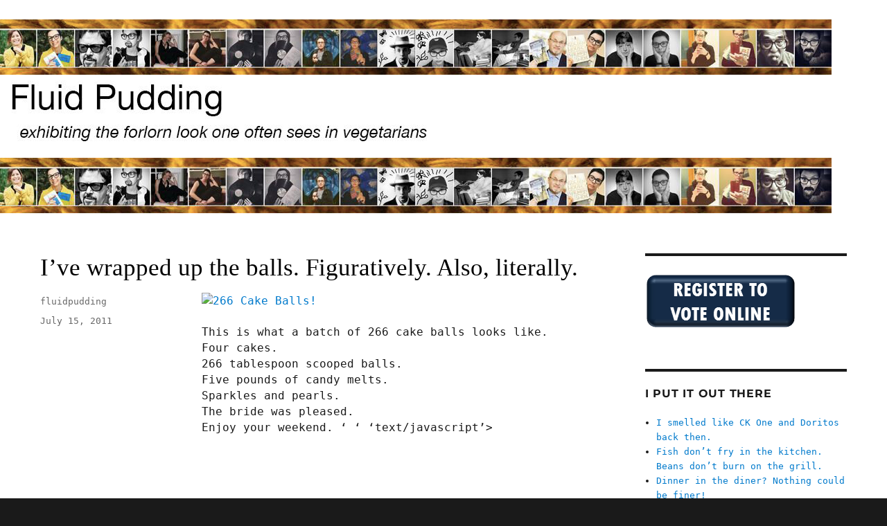

--- FILE ---
content_type: text/html; charset=UTF-8
request_url: https://fluidpudding.com/2011/07/15/ive-wrapped-up-the-balls-figuratively-also-literally/
body_size: 12365
content:
<!DOCTYPE html>
<html lang="en-US" class="no-js">
<head>
	<meta charset="UTF-8">
	<meta name="viewport" content="width=device-width, initial-scale=1">
	<link rel="profile" href="https://gmpg.org/xfn/11">
		<script>(function(html){html.className = html.className.replace(/\bno-js\b/,'js')})(document.documentElement);</script>
<meta name='robots' content='index, follow, max-image-preview:large, max-snippet:-1, max-video-preview:-1' />
	<style>img:is([sizes="auto" i], [sizes^="auto," i]) { contain-intrinsic-size: 3000px 1500px }</style>
	
	<!-- This site is optimized with the Yoast SEO plugin v23.9 - https://yoast.com/wordpress/plugins/seo/ -->
	<title>I&#039;ve wrapped up the balls. Figuratively. Also, literally. : Fluid Pudding</title>
	<link rel="canonical" href="https://fluidpudding.com/2011/07/15/ive-wrapped-up-the-balls-figuratively-also-literally/" />
	<meta property="og:locale" content="en_US" />
	<meta property="og:type" content="article" />
	<meta property="og:title" content="I&#039;ve wrapped up the balls. Figuratively. Also, literally. : Fluid Pudding" />
	<meta property="og:description" content="This is what a batch of 266 cake balls looks like. Four cakes. 266 tablespoon scooped balls. Five pounds of candy melts. Sparkles and pearls. The bride was pleased. Enjoy your weekend. &#8216; &#8216; &#8216;text/javascript&#8217;&gt;" />
	<meta property="og:url" content="https://fluidpudding.com/2011/07/15/ive-wrapped-up-the-balls-figuratively-also-literally/" />
	<meta property="og:site_name" content="Fluid Pudding" />
	<meta property="article:published_time" content="2011-07-15T20:16:43+00:00" />
	<meta property="article:modified_time" content="2011-07-15T20:39:08+00:00" />
	<meta property="og:image" content="http://farm7.static.flickr.com/6008/5940540141_8346862837.jpg" />
	<meta name="author" content="fluidpudding" />
	<meta name="twitter:card" content="summary_large_image" />
	<meta name="twitter:label1" content="Written by" />
	<meta name="twitter:data1" content="fluidpudding" />
	<script type="application/ld+json" class="yoast-schema-graph">{"@context":"https://schema.org","@graph":[{"@type":"Article","@id":"https://fluidpudding.com/2011/07/15/ive-wrapped-up-the-balls-figuratively-also-literally/#article","isPartOf":{"@id":"https://fluidpudding.com/2011/07/15/ive-wrapped-up-the-balls-figuratively-also-literally/"},"author":{"name":"fluidpudding","@id":"https://www.fluidpudding.com/#/schema/person/32db2fd37f64ac25af538c5e6c3f2c2d"},"headline":"I&#8217;ve wrapped up the balls. Figuratively. Also, literally.","datePublished":"2011-07-15T20:16:43+00:00","dateModified":"2011-07-15T20:39:08+00:00","mainEntityOfPage":{"@id":"https://fluidpudding.com/2011/07/15/ive-wrapped-up-the-balls-figuratively-also-literally/"},"wordCount":42,"publisher":{"@id":"https://www.fluidpudding.com/#/schema/person/32db2fd37f64ac25af538c5e6c3f2c2d"},"image":{"@id":"https://fluidpudding.com/2011/07/15/ive-wrapped-up-the-balls-figuratively-also-literally/#primaryimage"},"thumbnailUrl":"http://farm7.static.flickr.com/6008/5940540141_8346862837.jpg","articleSection":["Balls of Cake","It Goes In My Face"],"inLanguage":"en-US"},{"@type":"WebPage","@id":"https://fluidpudding.com/2011/07/15/ive-wrapped-up-the-balls-figuratively-also-literally/","url":"https://fluidpudding.com/2011/07/15/ive-wrapped-up-the-balls-figuratively-also-literally/","name":"I've wrapped up the balls. Figuratively. Also, literally. : Fluid Pudding","isPartOf":{"@id":"https://www.fluidpudding.com/#website"},"primaryImageOfPage":{"@id":"https://fluidpudding.com/2011/07/15/ive-wrapped-up-the-balls-figuratively-also-literally/#primaryimage"},"image":{"@id":"https://fluidpudding.com/2011/07/15/ive-wrapped-up-the-balls-figuratively-also-literally/#primaryimage"},"thumbnailUrl":"http://farm7.static.flickr.com/6008/5940540141_8346862837.jpg","datePublished":"2011-07-15T20:16:43+00:00","dateModified":"2011-07-15T20:39:08+00:00","breadcrumb":{"@id":"https://fluidpudding.com/2011/07/15/ive-wrapped-up-the-balls-figuratively-also-literally/#breadcrumb"},"inLanguage":"en-US","potentialAction":[{"@type":"ReadAction","target":["https://fluidpudding.com/2011/07/15/ive-wrapped-up-the-balls-figuratively-also-literally/"]}]},{"@type":"ImageObject","inLanguage":"en-US","@id":"https://fluidpudding.com/2011/07/15/ive-wrapped-up-the-balls-figuratively-also-literally/#primaryimage","url":"http://farm7.static.flickr.com/6008/5940540141_8346862837.jpg","contentUrl":"http://farm7.static.flickr.com/6008/5940540141_8346862837.jpg"},{"@type":"BreadcrumbList","@id":"https://fluidpudding.com/2011/07/15/ive-wrapped-up-the-balls-figuratively-also-literally/#breadcrumb","itemListElement":[{"@type":"ListItem","position":1,"name":"Home","item":"https://www.fluidpudding.com/"},{"@type":"ListItem","position":2,"name":"I&#8217;ve wrapped up the balls. Figuratively. Also, literally."}]},{"@type":"WebSite","@id":"https://www.fluidpudding.com/#website","url":"https://www.fluidpudding.com/","name":"Fluid Pudding","description":"It&#039;s the old small talk!","publisher":{"@id":"https://www.fluidpudding.com/#/schema/person/32db2fd37f64ac25af538c5e6c3f2c2d"},"potentialAction":[{"@type":"SearchAction","target":{"@type":"EntryPoint","urlTemplate":"https://www.fluidpudding.com/?s={search_term_string}"},"query-input":{"@type":"PropertyValueSpecification","valueRequired":true,"valueName":"search_term_string"}}],"inLanguage":"en-US"},{"@type":["Person","Organization"],"@id":"https://www.fluidpudding.com/#/schema/person/32db2fd37f64ac25af538c5e6c3f2c2d","name":"fluidpudding","logo":{"@id":"https://www.fluidpudding.com/#/schema/person/image/"},"sameAs":["https://fluidpudding.com"]}]}</script>
	<!-- / Yoast SEO plugin. -->


<link rel="alternate" type="application/rss+xml" title="Fluid Pudding &raquo; Feed" href="https://fluidpudding.com/feed/" />
<link rel="alternate" type="application/rss+xml" title="Fluid Pudding &raquo; Comments Feed" href="https://fluidpudding.com/comments/feed/" />
<link rel="alternate" type="application/rss+xml" title="Fluid Pudding &raquo; I&#8217;ve wrapped up the balls. Figuratively. Also, literally. Comments Feed" href="https://fluidpudding.com/2011/07/15/ive-wrapped-up-the-balls-figuratively-also-literally/feed/" />
<script>
window._wpemojiSettings = {"baseUrl":"https:\/\/s.w.org\/images\/core\/emoji\/16.0.1\/72x72\/","ext":".png","svgUrl":"https:\/\/s.w.org\/images\/core\/emoji\/16.0.1\/svg\/","svgExt":".svg","source":{"concatemoji":"https:\/\/fluidpudding.com\/wp-includes\/js\/wp-emoji-release.min.js?ver=6.8.3"}};
/*! This file is auto-generated */
!function(s,n){var o,i,e;function c(e){try{var t={supportTests:e,timestamp:(new Date).valueOf()};sessionStorage.setItem(o,JSON.stringify(t))}catch(e){}}function p(e,t,n){e.clearRect(0,0,e.canvas.width,e.canvas.height),e.fillText(t,0,0);var t=new Uint32Array(e.getImageData(0,0,e.canvas.width,e.canvas.height).data),a=(e.clearRect(0,0,e.canvas.width,e.canvas.height),e.fillText(n,0,0),new Uint32Array(e.getImageData(0,0,e.canvas.width,e.canvas.height).data));return t.every(function(e,t){return e===a[t]})}function u(e,t){e.clearRect(0,0,e.canvas.width,e.canvas.height),e.fillText(t,0,0);for(var n=e.getImageData(16,16,1,1),a=0;a<n.data.length;a++)if(0!==n.data[a])return!1;return!0}function f(e,t,n,a){switch(t){case"flag":return n(e,"\ud83c\udff3\ufe0f\u200d\u26a7\ufe0f","\ud83c\udff3\ufe0f\u200b\u26a7\ufe0f")?!1:!n(e,"\ud83c\udde8\ud83c\uddf6","\ud83c\udde8\u200b\ud83c\uddf6")&&!n(e,"\ud83c\udff4\udb40\udc67\udb40\udc62\udb40\udc65\udb40\udc6e\udb40\udc67\udb40\udc7f","\ud83c\udff4\u200b\udb40\udc67\u200b\udb40\udc62\u200b\udb40\udc65\u200b\udb40\udc6e\u200b\udb40\udc67\u200b\udb40\udc7f");case"emoji":return!a(e,"\ud83e\udedf")}return!1}function g(e,t,n,a){var r="undefined"!=typeof WorkerGlobalScope&&self instanceof WorkerGlobalScope?new OffscreenCanvas(300,150):s.createElement("canvas"),o=r.getContext("2d",{willReadFrequently:!0}),i=(o.textBaseline="top",o.font="600 32px Arial",{});return e.forEach(function(e){i[e]=t(o,e,n,a)}),i}function t(e){var t=s.createElement("script");t.src=e,t.defer=!0,s.head.appendChild(t)}"undefined"!=typeof Promise&&(o="wpEmojiSettingsSupports",i=["flag","emoji"],n.supports={everything:!0,everythingExceptFlag:!0},e=new Promise(function(e){s.addEventListener("DOMContentLoaded",e,{once:!0})}),new Promise(function(t){var n=function(){try{var e=JSON.parse(sessionStorage.getItem(o));if("object"==typeof e&&"number"==typeof e.timestamp&&(new Date).valueOf()<e.timestamp+604800&&"object"==typeof e.supportTests)return e.supportTests}catch(e){}return null}();if(!n){if("undefined"!=typeof Worker&&"undefined"!=typeof OffscreenCanvas&&"undefined"!=typeof URL&&URL.createObjectURL&&"undefined"!=typeof Blob)try{var e="postMessage("+g.toString()+"("+[JSON.stringify(i),f.toString(),p.toString(),u.toString()].join(",")+"));",a=new Blob([e],{type:"text/javascript"}),r=new Worker(URL.createObjectURL(a),{name:"wpTestEmojiSupports"});return void(r.onmessage=function(e){c(n=e.data),r.terminate(),t(n)})}catch(e){}c(n=g(i,f,p,u))}t(n)}).then(function(e){for(var t in e)n.supports[t]=e[t],n.supports.everything=n.supports.everything&&n.supports[t],"flag"!==t&&(n.supports.everythingExceptFlag=n.supports.everythingExceptFlag&&n.supports[t]);n.supports.everythingExceptFlag=n.supports.everythingExceptFlag&&!n.supports.flag,n.DOMReady=!1,n.readyCallback=function(){n.DOMReady=!0}}).then(function(){return e}).then(function(){var e;n.supports.everything||(n.readyCallback(),(e=n.source||{}).concatemoji?t(e.concatemoji):e.wpemoji&&e.twemoji&&(t(e.twemoji),t(e.wpemoji)))}))}((window,document),window._wpemojiSettings);
</script>
<style id='wp-emoji-styles-inline-css'>

	img.wp-smiley, img.emoji {
		display: inline !important;
		border: none !important;
		box-shadow: none !important;
		height: 1em !important;
		width: 1em !important;
		margin: 0 0.07em !important;
		vertical-align: -0.1em !important;
		background: none !important;
		padding: 0 !important;
	}
</style>
<link rel='stylesheet' id='wp-block-library-css' href='https://fluidpudding.com/wp-includes/css/dist/block-library/style.min.css?ver=6.8.3' media='all' />
<style id='wp-block-library-theme-inline-css'>
.wp-block-audio :where(figcaption){color:#555;font-size:13px;text-align:center}.is-dark-theme .wp-block-audio :where(figcaption){color:#ffffffa6}.wp-block-audio{margin:0 0 1em}.wp-block-code{border:1px solid #ccc;border-radius:4px;font-family:Menlo,Consolas,monaco,monospace;padding:.8em 1em}.wp-block-embed :where(figcaption){color:#555;font-size:13px;text-align:center}.is-dark-theme .wp-block-embed :where(figcaption){color:#ffffffa6}.wp-block-embed{margin:0 0 1em}.blocks-gallery-caption{color:#555;font-size:13px;text-align:center}.is-dark-theme .blocks-gallery-caption{color:#ffffffa6}:root :where(.wp-block-image figcaption){color:#555;font-size:13px;text-align:center}.is-dark-theme :root :where(.wp-block-image figcaption){color:#ffffffa6}.wp-block-image{margin:0 0 1em}.wp-block-pullquote{border-bottom:4px solid;border-top:4px solid;color:currentColor;margin-bottom:1.75em}.wp-block-pullquote cite,.wp-block-pullquote footer,.wp-block-pullquote__citation{color:currentColor;font-size:.8125em;font-style:normal;text-transform:uppercase}.wp-block-quote{border-left:.25em solid;margin:0 0 1.75em;padding-left:1em}.wp-block-quote cite,.wp-block-quote footer{color:currentColor;font-size:.8125em;font-style:normal;position:relative}.wp-block-quote:where(.has-text-align-right){border-left:none;border-right:.25em solid;padding-left:0;padding-right:1em}.wp-block-quote:where(.has-text-align-center){border:none;padding-left:0}.wp-block-quote.is-large,.wp-block-quote.is-style-large,.wp-block-quote:where(.is-style-plain){border:none}.wp-block-search .wp-block-search__label{font-weight:700}.wp-block-search__button{border:1px solid #ccc;padding:.375em .625em}:where(.wp-block-group.has-background){padding:1.25em 2.375em}.wp-block-separator.has-css-opacity{opacity:.4}.wp-block-separator{border:none;border-bottom:2px solid;margin-left:auto;margin-right:auto}.wp-block-separator.has-alpha-channel-opacity{opacity:1}.wp-block-separator:not(.is-style-wide):not(.is-style-dots){width:100px}.wp-block-separator.has-background:not(.is-style-dots){border-bottom:none;height:1px}.wp-block-separator.has-background:not(.is-style-wide):not(.is-style-dots){height:2px}.wp-block-table{margin:0 0 1em}.wp-block-table td,.wp-block-table th{word-break:normal}.wp-block-table :where(figcaption){color:#555;font-size:13px;text-align:center}.is-dark-theme .wp-block-table :where(figcaption){color:#ffffffa6}.wp-block-video :where(figcaption){color:#555;font-size:13px;text-align:center}.is-dark-theme .wp-block-video :where(figcaption){color:#ffffffa6}.wp-block-video{margin:0 0 1em}:root :where(.wp-block-template-part.has-background){margin-bottom:0;margin-top:0;padding:1.25em 2.375em}
</style>
<style id='classic-theme-styles-inline-css'>
/*! This file is auto-generated */
.wp-block-button__link{color:#fff;background-color:#32373c;border-radius:9999px;box-shadow:none;text-decoration:none;padding:calc(.667em + 2px) calc(1.333em + 2px);font-size:1.125em}.wp-block-file__button{background:#32373c;color:#fff;text-decoration:none}
</style>
<style id='global-styles-inline-css'>
:root{--wp--preset--aspect-ratio--square: 1;--wp--preset--aspect-ratio--4-3: 4/3;--wp--preset--aspect-ratio--3-4: 3/4;--wp--preset--aspect-ratio--3-2: 3/2;--wp--preset--aspect-ratio--2-3: 2/3;--wp--preset--aspect-ratio--16-9: 16/9;--wp--preset--aspect-ratio--9-16: 9/16;--wp--preset--color--black: #000000;--wp--preset--color--cyan-bluish-gray: #abb8c3;--wp--preset--color--white: #fff;--wp--preset--color--pale-pink: #f78da7;--wp--preset--color--vivid-red: #cf2e2e;--wp--preset--color--luminous-vivid-orange: #ff6900;--wp--preset--color--luminous-vivid-amber: #fcb900;--wp--preset--color--light-green-cyan: #7bdcb5;--wp--preset--color--vivid-green-cyan: #00d084;--wp--preset--color--pale-cyan-blue: #8ed1fc;--wp--preset--color--vivid-cyan-blue: #0693e3;--wp--preset--color--vivid-purple: #9b51e0;--wp--preset--color--dark-gray: #1a1a1a;--wp--preset--color--medium-gray: #686868;--wp--preset--color--light-gray: #e5e5e5;--wp--preset--color--blue-gray: #4d545c;--wp--preset--color--bright-blue: #007acc;--wp--preset--color--light-blue: #9adffd;--wp--preset--color--dark-brown: #402b30;--wp--preset--color--medium-brown: #774e24;--wp--preset--color--dark-red: #640c1f;--wp--preset--color--bright-red: #ff675f;--wp--preset--color--yellow: #ffef8e;--wp--preset--gradient--vivid-cyan-blue-to-vivid-purple: linear-gradient(135deg,rgba(6,147,227,1) 0%,rgb(155,81,224) 100%);--wp--preset--gradient--light-green-cyan-to-vivid-green-cyan: linear-gradient(135deg,rgb(122,220,180) 0%,rgb(0,208,130) 100%);--wp--preset--gradient--luminous-vivid-amber-to-luminous-vivid-orange: linear-gradient(135deg,rgba(252,185,0,1) 0%,rgba(255,105,0,1) 100%);--wp--preset--gradient--luminous-vivid-orange-to-vivid-red: linear-gradient(135deg,rgba(255,105,0,1) 0%,rgb(207,46,46) 100%);--wp--preset--gradient--very-light-gray-to-cyan-bluish-gray: linear-gradient(135deg,rgb(238,238,238) 0%,rgb(169,184,195) 100%);--wp--preset--gradient--cool-to-warm-spectrum: linear-gradient(135deg,rgb(74,234,220) 0%,rgb(151,120,209) 20%,rgb(207,42,186) 40%,rgb(238,44,130) 60%,rgb(251,105,98) 80%,rgb(254,248,76) 100%);--wp--preset--gradient--blush-light-purple: linear-gradient(135deg,rgb(255,206,236) 0%,rgb(152,150,240) 100%);--wp--preset--gradient--blush-bordeaux: linear-gradient(135deg,rgb(254,205,165) 0%,rgb(254,45,45) 50%,rgb(107,0,62) 100%);--wp--preset--gradient--luminous-dusk: linear-gradient(135deg,rgb(255,203,112) 0%,rgb(199,81,192) 50%,rgb(65,88,208) 100%);--wp--preset--gradient--pale-ocean: linear-gradient(135deg,rgb(255,245,203) 0%,rgb(182,227,212) 50%,rgb(51,167,181) 100%);--wp--preset--gradient--electric-grass: linear-gradient(135deg,rgb(202,248,128) 0%,rgb(113,206,126) 100%);--wp--preset--gradient--midnight: linear-gradient(135deg,rgb(2,3,129) 0%,rgb(40,116,252) 100%);--wp--preset--font-size--small: 13px;--wp--preset--font-size--medium: 20px;--wp--preset--font-size--large: 36px;--wp--preset--font-size--x-large: 42px;--wp--preset--spacing--20: 0.44rem;--wp--preset--spacing--30: 0.67rem;--wp--preset--spacing--40: 1rem;--wp--preset--spacing--50: 1.5rem;--wp--preset--spacing--60: 2.25rem;--wp--preset--spacing--70: 3.38rem;--wp--preset--spacing--80: 5.06rem;--wp--preset--shadow--natural: 6px 6px 9px rgba(0, 0, 0, 0.2);--wp--preset--shadow--deep: 12px 12px 50px rgba(0, 0, 0, 0.4);--wp--preset--shadow--sharp: 6px 6px 0px rgba(0, 0, 0, 0.2);--wp--preset--shadow--outlined: 6px 6px 0px -3px rgba(255, 255, 255, 1), 6px 6px rgba(0, 0, 0, 1);--wp--preset--shadow--crisp: 6px 6px 0px rgba(0, 0, 0, 1);}:where(.is-layout-flex){gap: 0.5em;}:where(.is-layout-grid){gap: 0.5em;}body .is-layout-flex{display: flex;}.is-layout-flex{flex-wrap: wrap;align-items: center;}.is-layout-flex > :is(*, div){margin: 0;}body .is-layout-grid{display: grid;}.is-layout-grid > :is(*, div){margin: 0;}:where(.wp-block-columns.is-layout-flex){gap: 2em;}:where(.wp-block-columns.is-layout-grid){gap: 2em;}:where(.wp-block-post-template.is-layout-flex){gap: 1.25em;}:where(.wp-block-post-template.is-layout-grid){gap: 1.25em;}.has-black-color{color: var(--wp--preset--color--black) !important;}.has-cyan-bluish-gray-color{color: var(--wp--preset--color--cyan-bluish-gray) !important;}.has-white-color{color: var(--wp--preset--color--white) !important;}.has-pale-pink-color{color: var(--wp--preset--color--pale-pink) !important;}.has-vivid-red-color{color: var(--wp--preset--color--vivid-red) !important;}.has-luminous-vivid-orange-color{color: var(--wp--preset--color--luminous-vivid-orange) !important;}.has-luminous-vivid-amber-color{color: var(--wp--preset--color--luminous-vivid-amber) !important;}.has-light-green-cyan-color{color: var(--wp--preset--color--light-green-cyan) !important;}.has-vivid-green-cyan-color{color: var(--wp--preset--color--vivid-green-cyan) !important;}.has-pale-cyan-blue-color{color: var(--wp--preset--color--pale-cyan-blue) !important;}.has-vivid-cyan-blue-color{color: var(--wp--preset--color--vivid-cyan-blue) !important;}.has-vivid-purple-color{color: var(--wp--preset--color--vivid-purple) !important;}.has-black-background-color{background-color: var(--wp--preset--color--black) !important;}.has-cyan-bluish-gray-background-color{background-color: var(--wp--preset--color--cyan-bluish-gray) !important;}.has-white-background-color{background-color: var(--wp--preset--color--white) !important;}.has-pale-pink-background-color{background-color: var(--wp--preset--color--pale-pink) !important;}.has-vivid-red-background-color{background-color: var(--wp--preset--color--vivid-red) !important;}.has-luminous-vivid-orange-background-color{background-color: var(--wp--preset--color--luminous-vivid-orange) !important;}.has-luminous-vivid-amber-background-color{background-color: var(--wp--preset--color--luminous-vivid-amber) !important;}.has-light-green-cyan-background-color{background-color: var(--wp--preset--color--light-green-cyan) !important;}.has-vivid-green-cyan-background-color{background-color: var(--wp--preset--color--vivid-green-cyan) !important;}.has-pale-cyan-blue-background-color{background-color: var(--wp--preset--color--pale-cyan-blue) !important;}.has-vivid-cyan-blue-background-color{background-color: var(--wp--preset--color--vivid-cyan-blue) !important;}.has-vivid-purple-background-color{background-color: var(--wp--preset--color--vivid-purple) !important;}.has-black-border-color{border-color: var(--wp--preset--color--black) !important;}.has-cyan-bluish-gray-border-color{border-color: var(--wp--preset--color--cyan-bluish-gray) !important;}.has-white-border-color{border-color: var(--wp--preset--color--white) !important;}.has-pale-pink-border-color{border-color: var(--wp--preset--color--pale-pink) !important;}.has-vivid-red-border-color{border-color: var(--wp--preset--color--vivid-red) !important;}.has-luminous-vivid-orange-border-color{border-color: var(--wp--preset--color--luminous-vivid-orange) !important;}.has-luminous-vivid-amber-border-color{border-color: var(--wp--preset--color--luminous-vivid-amber) !important;}.has-light-green-cyan-border-color{border-color: var(--wp--preset--color--light-green-cyan) !important;}.has-vivid-green-cyan-border-color{border-color: var(--wp--preset--color--vivid-green-cyan) !important;}.has-pale-cyan-blue-border-color{border-color: var(--wp--preset--color--pale-cyan-blue) !important;}.has-vivid-cyan-blue-border-color{border-color: var(--wp--preset--color--vivid-cyan-blue) !important;}.has-vivid-purple-border-color{border-color: var(--wp--preset--color--vivid-purple) !important;}.has-vivid-cyan-blue-to-vivid-purple-gradient-background{background: var(--wp--preset--gradient--vivid-cyan-blue-to-vivid-purple) !important;}.has-light-green-cyan-to-vivid-green-cyan-gradient-background{background: var(--wp--preset--gradient--light-green-cyan-to-vivid-green-cyan) !important;}.has-luminous-vivid-amber-to-luminous-vivid-orange-gradient-background{background: var(--wp--preset--gradient--luminous-vivid-amber-to-luminous-vivid-orange) !important;}.has-luminous-vivid-orange-to-vivid-red-gradient-background{background: var(--wp--preset--gradient--luminous-vivid-orange-to-vivid-red) !important;}.has-very-light-gray-to-cyan-bluish-gray-gradient-background{background: var(--wp--preset--gradient--very-light-gray-to-cyan-bluish-gray) !important;}.has-cool-to-warm-spectrum-gradient-background{background: var(--wp--preset--gradient--cool-to-warm-spectrum) !important;}.has-blush-light-purple-gradient-background{background: var(--wp--preset--gradient--blush-light-purple) !important;}.has-blush-bordeaux-gradient-background{background: var(--wp--preset--gradient--blush-bordeaux) !important;}.has-luminous-dusk-gradient-background{background: var(--wp--preset--gradient--luminous-dusk) !important;}.has-pale-ocean-gradient-background{background: var(--wp--preset--gradient--pale-ocean) !important;}.has-electric-grass-gradient-background{background: var(--wp--preset--gradient--electric-grass) !important;}.has-midnight-gradient-background{background: var(--wp--preset--gradient--midnight) !important;}.has-small-font-size{font-size: var(--wp--preset--font-size--small) !important;}.has-medium-font-size{font-size: var(--wp--preset--font-size--medium) !important;}.has-large-font-size{font-size: var(--wp--preset--font-size--large) !important;}.has-x-large-font-size{font-size: var(--wp--preset--font-size--x-large) !important;}
:where(.wp-block-post-template.is-layout-flex){gap: 1.25em;}:where(.wp-block-post-template.is-layout-grid){gap: 1.25em;}
:where(.wp-block-columns.is-layout-flex){gap: 2em;}:where(.wp-block-columns.is-layout-grid){gap: 2em;}
:root :where(.wp-block-pullquote){font-size: 1.5em;line-height: 1.6;}
</style>
<link rel='stylesheet' id='twentysixteen-fonts-css' href='https://fluidpudding.com/wp-content/themes/twentysixteen/fonts/merriweather-plus-montserrat-plus-inconsolata.css?ver=20230328' media='all' />
<link rel='stylesheet' id='genericons-css' href='https://fluidpudding.com/wp-content/themes/twentysixteen/genericons/genericons.css?ver=20201208' media='all' />
<link rel='stylesheet' id='twentysixteen-style-css' href='https://fluidpudding.com/wp-content/themes/twentysixteen/style.css?ver=20240716' media='all' />
<link rel='stylesheet' id='twentysixteen-block-style-css' href='https://fluidpudding.com/wp-content/themes/twentysixteen/css/blocks.css?ver=20240117' media='all' />
<!--[if lt IE 10]>
<link rel='stylesheet' id='twentysixteen-ie-css' href='https://fluidpudding.com/wp-content/themes/twentysixteen/css/ie.css?ver=20170530' media='all' />
<![endif]-->
<!--[if lt IE 9]>
<link rel='stylesheet' id='twentysixteen-ie8-css' href='https://fluidpudding.com/wp-content/themes/twentysixteen/css/ie8.css?ver=20170530' media='all' />
<![endif]-->
<!--[if lt IE 8]>
<link rel='stylesheet' id='twentysixteen-ie7-css' href='https://fluidpudding.com/wp-content/themes/twentysixteen/css/ie7.css?ver=20170530' media='all' />
<![endif]-->
<!--[if lt IE 9]>
<script src="https://fluidpudding.com/wp-content/themes/twentysixteen/js/html5.js?ver=3.7.3" id="twentysixteen-html5-js"></script>
<![endif]-->
<script src="https://fluidpudding.com/wp-includes/js/jquery/jquery.min.js?ver=3.7.1" id="jquery-core-js"></script>
<script src="https://fluidpudding.com/wp-includes/js/jquery/jquery-migrate.min.js?ver=3.4.1" id="jquery-migrate-js"></script>
<script id="twentysixteen-script-js-extra">
var screenReaderText = {"expand":"expand child menu","collapse":"collapse child menu"};
</script>
<script src="https://fluidpudding.com/wp-content/themes/twentysixteen/js/functions.js?ver=20230629" id="twentysixteen-script-js" defer data-wp-strategy="defer"></script>
<link rel="https://api.w.org/" href="https://fluidpudding.com/wp-json/" /><link rel="alternate" title="JSON" type="application/json" href="https://fluidpudding.com/wp-json/wp/v2/posts/4651" /><link rel="EditURI" type="application/rsd+xml" title="RSD" href="https://fluidpudding.com/xmlrpc.php?rsd" />
<meta name="generator" content="WordPress 6.8.3" />
<link rel='shortlink' href='https://fluidpudding.com/?p=4651' />
<link rel="alternate" title="oEmbed (JSON)" type="application/json+oembed" href="https://fluidpudding.com/wp-json/oembed/1.0/embed?url=https%3A%2F%2Ffluidpudding.com%2F2011%2F07%2F15%2Five-wrapped-up-the-balls-figuratively-also-literally%2F" />
<link rel="alternate" title="oEmbed (XML)" type="text/xml+oembed" href="https://fluidpudding.com/wp-json/oembed/1.0/embed?url=https%3A%2F%2Ffluidpudding.com%2F2011%2F07%2F15%2Five-wrapped-up-the-balls-figuratively-also-literally%2F&#038;format=xml" />
<style>.recentcomments a{display:inline !important;padding:0 !important;margin:0 !important;}</style>		<style type="text/css" id="twentysixteen-header-css">
		.site-branding {
			margin: 0 auto 0 0;
		}

		.site-branding .site-title,
		.site-description {
			clip: rect(1px, 1px, 1px, 1px);
			position: absolute;
		}
		</style>
		<link rel="icon" href="https://fluidpudding.com/wp-content/uploads/2019/03/cropped-29292810138_90085bac99_z-2-32x32.jpg" sizes="32x32" />
<link rel="icon" href="https://fluidpudding.com/wp-content/uploads/2019/03/cropped-29292810138_90085bac99_z-2-192x192.jpg" sizes="192x192" />
<link rel="apple-touch-icon" href="https://fluidpudding.com/wp-content/uploads/2019/03/cropped-29292810138_90085bac99_z-2-180x180.jpg" />
<meta name="msapplication-TileImage" content="https://fluidpudding.com/wp-content/uploads/2019/03/cropped-29292810138_90085bac99_z-2-270x270.jpg" />
		<style id="wp-custom-css">
			/* Get rid of black border */
 
.site {
    margin: 0 auto !important;
}
 
body:not(.custom-background-image):before,
    body:not(.custom-background-image):after {
    height: 0px !important;
}
 
.site-inner {
    overflow: hidden !important;
}

* {font-family:"Georgia", Georgia, monospace}

p {
  line-height: 23px;   /* within paragraph */
  margin-bottom: 22px; /* between paragraphs */
  }

.home article {
	margin-bottom: 50px !important}

.entry-title, .entry-title a {
color: black !important;
font-size: 35px !important;
font-weight: 500 !important;
font-family: Georgian !important;
}

.entry-title {
  margin-bottom: 15px;
}
.entry-meta {
  margin-bottom: 0px;
}

.entry-format, .cat-links {
    display: none !important;
}
#masthead {
padding-bottom: 30px !important;
}
.site-header {
	padding: 0;
}		</style>
		<style id="wpforms-css-vars-root">
				:root {
					--wpforms-field-border-radius: 3px;
--wpforms-field-border-style: solid;
--wpforms-field-border-size: 1px;
--wpforms-field-background-color: #ffffff;
--wpforms-field-border-color: rgba( 0, 0, 0, 0.25 );
--wpforms-field-border-color-spare: rgba( 0, 0, 0, 0.25 );
--wpforms-field-text-color: rgba( 0, 0, 0, 0.7 );
--wpforms-field-menu-color: #ffffff;
--wpforms-label-color: rgba( 0, 0, 0, 0.85 );
--wpforms-label-sublabel-color: rgba( 0, 0, 0, 0.55 );
--wpforms-label-error-color: #d63637;
--wpforms-button-border-radius: 3px;
--wpforms-button-border-style: none;
--wpforms-button-border-size: 1px;
--wpforms-button-background-color: #066aab;
--wpforms-button-border-color: #066aab;
--wpforms-button-text-color: #ffffff;
--wpforms-page-break-color: #066aab;
--wpforms-background-image: none;
--wpforms-background-position: center center;
--wpforms-background-repeat: no-repeat;
--wpforms-background-size: cover;
--wpforms-background-width: 100px;
--wpforms-background-height: 100px;
--wpforms-background-color: rgba( 0, 0, 0, 0 );
--wpforms-background-url: none;
--wpforms-container-padding: 0px;
--wpforms-container-border-style: none;
--wpforms-container-border-width: 1px;
--wpforms-container-border-color: #000000;
--wpforms-container-border-radius: 3px;
--wpforms-field-size-input-height: 43px;
--wpforms-field-size-input-spacing: 15px;
--wpforms-field-size-font-size: 16px;
--wpforms-field-size-line-height: 19px;
--wpforms-field-size-padding-h: 14px;
--wpforms-field-size-checkbox-size: 16px;
--wpforms-field-size-sublabel-spacing: 5px;
--wpforms-field-size-icon-size: 1;
--wpforms-label-size-font-size: 16px;
--wpforms-label-size-line-height: 19px;
--wpforms-label-size-sublabel-font-size: 14px;
--wpforms-label-size-sublabel-line-height: 17px;
--wpforms-button-size-font-size: 17px;
--wpforms-button-size-height: 41px;
--wpforms-button-size-padding-h: 15px;
--wpforms-button-size-margin-top: 10px;
--wpforms-container-shadow-size-box-shadow: none;

				}
			</style></head>

<body class="wp-singular post-template-default single single-post postid-4651 single-format-standard wp-embed-responsive wp-theme-twentysixteen">
<div id="page" class="site">
	<div class="site-inner">
		<a class="skip-link screen-reader-text" href="#content">
			Skip to content		</a>

		<header id="masthead" class="site-header">
			<div class="site-header-main">
				<div class="site-branding">
					
											<p class="site-title"><a href="https://fluidpudding.com/" rel="home">Fluid Pudding</a></p>
												<p class="site-description">It&#039;s the old small talk!</p>
									</div><!-- .site-branding -->

							</div><!-- .site-header-main -->

											<div class="header-image">
					<a href="https://fluidpudding.com/" rel="home">
						<img src="https://fluidpudding.com/wp-content/uploads/2021/01/cropped-vegbanner.jpg" width="1200" height="280" alt="Fluid Pudding" sizes="(max-width: 709px) 85vw, (max-width: 909px) 81vw, (max-width: 1362px) 88vw, 1200px" srcset="https://fluidpudding.com/wp-content/uploads/2021/01/cropped-vegbanner.jpg 1200w, https://fluidpudding.com/wp-content/uploads/2021/01/cropped-vegbanner-300x70.jpg 300w, https://fluidpudding.com/wp-content/uploads/2021/01/cropped-vegbanner-1024x239.jpg 1024w, https://fluidpudding.com/wp-content/uploads/2021/01/cropped-vegbanner-768x179.jpg 768w" decoding="async" fetchpriority="high" />					</a>
				</div><!-- .header-image -->
					</header><!-- .site-header -->

		<div id="content" class="site-content">

<div id="primary" class="content-area">
	<main id="main" class="site-main">
		
<article id="post-4651" class="post-4651 post type-post status-publish format-standard hentry category-balls-of-cake category-it-goes-in-my-face">
	<header class="entry-header">
		<h1 class="entry-title">I&#8217;ve wrapped up the balls. Figuratively. Also, literally.</h1>	</header><!-- .entry-header -->

	
	
	<div class="entry-content">
		<p><a title="266 Cake Balls! by FluidPudding, on Flickr" href="http://www.flickr.com/photos/fluidpudding/5940540141/"><img decoding="async" src="http://farm7.static.flickr.com/6008/5940540141_8346862837.jpg" alt="266 Cake Balls!" width="500" height="375" /></a></p>
<p>This is what a batch of 266 cake balls looks like.<br />
Four cakes.<br />
266 tablespoon scooped balls.<br />
Five pounds of candy melts.<br />
Sparkles and pearls.<br />
The bride was pleased.<br />
Enjoy your weekend. &#8216; &#8216;  &#8216;text/javascript&#8217;></script></p>
	</div><!-- .entry-content -->

	<footer class="entry-footer">
		<span class="byline"><span class="author vcard"><span class="screen-reader-text">Author </span> <a class="url fn n" href="https://fluidpudding.com/author/fluid_admin/">fluidpudding</a></span></span><span class="posted-on"><span class="screen-reader-text">Posted on </span><a href="https://fluidpudding.com/2011/07/15/ive-wrapped-up-the-balls-figuratively-also-literally/" rel="bookmark"><time class="entry-date published" datetime="2011-07-15T15:16:43-05:00">July 15, 2011</time><time class="updated" datetime="2011-07-15T15:39:08-05:00">July 15, 2011</time></a></span><span class="cat-links"><span class="screen-reader-text">Categories </span><a href="https://fluidpudding.com/category/balls-of-cake/" rel="category tag">Balls of Cake</a>, <a href="https://fluidpudding.com/category/it-goes-in-my-face/" rel="category tag">It Goes In My Face</a></span>			</footer><!-- .entry-footer -->
</article><!-- #post-4651 -->

<div id="comments" class="comments-area">

			<h2 class="comments-title">
			18 thoughts on &ldquo;I&#8217;ve wrapped up the balls. Figuratively. Also, literally.&rdquo;		</h2>

		
		<ol class="comment-list">
					<li id="comment-16656" class="comment even thread-even depth-1">
			<article id="div-comment-16656" class="comment-body">
				<footer class="comment-meta">
					<div class="comment-author vcard">
												<b class="fn">Emily H.</b> <span class="says">says:</span>					</div><!-- .comment-author -->

					<div class="comment-metadata">
						<a href="https://fluidpudding.com/2011/07/15/ive-wrapped-up-the-balls-figuratively-also-literally/#comment-16656"><time datetime="2011-07-15T15:51:44-05:00">July 15, 2011 at 3:51 pm</time></a>					</div><!-- .comment-metadata -->

									</footer><!-- .comment-meta -->

				<div class="comment-content">
					<p>Yay!  They are so pretty.  Domestic Goddess.</p>
				</div><!-- .comment-content -->

							</article><!-- .comment-body -->
		</li><!-- #comment-## -->
		<li id="comment-16657" class="comment odd alt thread-odd thread-alt depth-1">
			<article id="div-comment-16657" class="comment-body">
				<footer class="comment-meta">
					<div class="comment-author vcard">
												<b class="fn"><a href="http://www.catfurtomakekittenbritches.com" class="url" rel="ugc external nofollow">Christy @ cat fur to make kitten britches</a></b> <span class="says">says:</span>					</div><!-- .comment-author -->

					<div class="comment-metadata">
						<a href="https://fluidpudding.com/2011/07/15/ive-wrapped-up-the-balls-figuratively-also-literally/#comment-16657"><time datetime="2011-07-15T15:53:56-05:00">July 15, 2011 at 3:53 pm</time></a>					</div><!-- .comment-metadata -->

									</footer><!-- .comment-meta -->

				<div class="comment-content">
					<p>Wow! That&#8217;s a lot of balls! And they all look so professional! Lovely.</p>
				</div><!-- .comment-content -->

							</article><!-- .comment-body -->
		</li><!-- #comment-## -->
		<li id="comment-16658" class="comment even thread-even depth-1">
			<article id="div-comment-16658" class="comment-body">
				<footer class="comment-meta">
					<div class="comment-author vcard">
												<b class="fn"><a href="http://www.morethemurrayer.com" class="url" rel="ugc external nofollow">jenn</a></b> <span class="says">says:</span>					</div><!-- .comment-author -->

					<div class="comment-metadata">
						<a href="https://fluidpudding.com/2011/07/15/ive-wrapped-up-the-balls-figuratively-also-literally/#comment-16658"><time datetime="2011-07-15T15:58:35-05:00">July 15, 2011 at 3:58 pm</time></a>					</div><!-- .comment-metadata -->

									</footer><!-- .comment-meta -->

				<div class="comment-content">
					<p>They are beautiful!  I&#8217;m trying characterization with my cake balls this week.  Turning them into Old Moose for my Dad&#8217;s birthday.  Heaven help me!</p>
				</div><!-- .comment-content -->

							</article><!-- .comment-body -->
		</li><!-- #comment-## -->
		<li id="comment-16659" class="comment odd alt thread-odd thread-alt depth-1">
			<article id="div-comment-16659" class="comment-body">
				<footer class="comment-meta">
					<div class="comment-author vcard">
												<b class="fn"><a href="http://madtownmacs.blogspot.com" class="url" rel="ugc external nofollow">Charisa</a></b> <span class="says">says:</span>					</div><!-- .comment-author -->

					<div class="comment-metadata">
						<a href="https://fluidpudding.com/2011/07/15/ive-wrapped-up-the-balls-figuratively-also-literally/#comment-16659"><time datetime="2011-07-15T17:07:45-05:00">July 15, 2011 at 5:07 pm</time></a>					</div><!-- .comment-metadata -->

									</footer><!-- .comment-meta -->

				<div class="comment-content">
					<p>Those are the most beautiful blue balls that I&#8217;ve ever seen! Seriously! Do I smell a side catering job??? Nice work!</p>
				</div><!-- .comment-content -->

							</article><!-- .comment-body -->
		</li><!-- #comment-## -->
		<li id="comment-16660" class="comment even thread-even depth-1">
			<article id="div-comment-16660" class="comment-body">
				<footer class="comment-meta">
					<div class="comment-author vcard">
												<b class="fn">Mary</b> <span class="says">says:</span>					</div><!-- .comment-author -->

					<div class="comment-metadata">
						<a href="https://fluidpudding.com/2011/07/15/ive-wrapped-up-the-balls-figuratively-also-literally/#comment-16660"><time datetime="2011-07-15T17:35:29-05:00">July 15, 2011 at 5:35 pm</time></a>					</div><!-- .comment-metadata -->

									</footer><!-- .comment-meta -->

				<div class="comment-content">
					<p>OMG!  you have WAY more patience than I.  : )  beautiful!</p>
				</div><!-- .comment-content -->

							</article><!-- .comment-body -->
		</li><!-- #comment-## -->
		<li id="comment-16661" class="comment odd alt thread-odd thread-alt depth-1">
			<article id="div-comment-16661" class="comment-body">
				<footer class="comment-meta">
					<div class="comment-author vcard">
												<b class="fn"><a href="http://evilsciencechick.com" class="url" rel="ugc external nofollow">evilsciencechick</a></b> <span class="says">says:</span>					</div><!-- .comment-author -->

					<div class="comment-metadata">
						<a href="https://fluidpudding.com/2011/07/15/ive-wrapped-up-the-balls-figuratively-also-literally/#comment-16661"><time datetime="2011-07-15T17:53:33-05:00">July 15, 2011 at 5:53 pm</time></a>					</div><!-- .comment-metadata -->

									</footer><!-- .comment-meta -->

				<div class="comment-content">
					<p>BLUE BALLS!!!!!</p>
				</div><!-- .comment-content -->

							</article><!-- .comment-body -->
		</li><!-- #comment-## -->
		<li id="comment-16662" class="comment even thread-even depth-1">
			<article id="div-comment-16662" class="comment-body">
				<footer class="comment-meta">
					<div class="comment-author vcard">
												<b class="fn">Mitzi</b> <span class="says">says:</span>					</div><!-- .comment-author -->

					<div class="comment-metadata">
						<a href="https://fluidpudding.com/2011/07/15/ive-wrapped-up-the-balls-figuratively-also-literally/#comment-16662"><time datetime="2011-07-15T18:20:17-05:00">July 15, 2011 at 6:20 pm</time></a>					</div><!-- .comment-metadata -->

									</footer><!-- .comment-meta -->

				<div class="comment-content">
					<p>Mighty impressive!</p>
				</div><!-- .comment-content -->

							</article><!-- .comment-body -->
		</li><!-- #comment-## -->
		<li id="comment-16663" class="comment odd alt thread-odd thread-alt depth-1">
			<article id="div-comment-16663" class="comment-body">
				<footer class="comment-meta">
					<div class="comment-author vcard">
												<b class="fn">pharmgirl</b> <span class="says">says:</span>					</div><!-- .comment-author -->

					<div class="comment-metadata">
						<a href="https://fluidpudding.com/2011/07/15/ive-wrapped-up-the-balls-figuratively-also-literally/#comment-16663"><time datetime="2011-07-15T19:11:22-05:00">July 15, 2011 at 7:11 pm</time></a>					</div><!-- .comment-metadata -->

									</footer><!-- .comment-meta -->

				<div class="comment-content">
					<p>Now that IS an impressive sight.  What flavor are they?</p>
				</div><!-- .comment-content -->

							</article><!-- .comment-body -->
		</li><!-- #comment-## -->
		<li id="comment-16664" class="comment even thread-even depth-1">
			<article id="div-comment-16664" class="comment-body">
				<footer class="comment-meta">
					<div class="comment-author vcard">
												<b class="fn"><a href="http://sturm.typepad.com" class="url" rel="ugc external nofollow">haus</a></b> <span class="says">says:</span>					</div><!-- .comment-author -->

					<div class="comment-metadata">
						<a href="https://fluidpudding.com/2011/07/15/ive-wrapped-up-the-balls-figuratively-also-literally/#comment-16664"><time datetime="2011-07-15T20:04:37-05:00">July 15, 2011 at 8:04 pm</time></a>					</div><!-- .comment-metadata -->

									</footer><!-- .comment-meta -->

				<div class="comment-content">
					<p>beautiful!</p>
				</div><!-- .comment-content -->

							</article><!-- .comment-body -->
		</li><!-- #comment-## -->
		<li id="comment-16665" class="comment odd alt thread-odd thread-alt depth-1">
			<article id="div-comment-16665" class="comment-body">
				<footer class="comment-meta">
					<div class="comment-author vcard">
												<b class="fn"><a href="http://blackbird17.blogspot.com" class="url" rel="ugc external nofollow">blackbird</a></b> <span class="says">says:</span>					</div><!-- .comment-author -->

					<div class="comment-metadata">
						<a href="https://fluidpudding.com/2011/07/15/ive-wrapped-up-the-balls-figuratively-also-literally/#comment-16665"><time datetime="2011-07-15T21:50:30-05:00">July 15, 2011 at 9:50 pm</time></a>					</div><!-- .comment-metadata -->

									</footer><!-- .comment-meta -->

				<div class="comment-content">
					<p>That&#8217;s a lotta balls.</p>
				</div><!-- .comment-content -->

							</article><!-- .comment-body -->
		</li><!-- #comment-## -->
		<li id="comment-16666" class="comment even thread-even depth-1">
			<article id="div-comment-16666" class="comment-body">
				<footer class="comment-meta">
					<div class="comment-author vcard">
												<b class="fn"><a href="http://www.quiltwhileyoureahead.typepad.com" class="url" rel="ugc external nofollow">monica</a></b> <span class="says">says:</span>					</div><!-- .comment-author -->

					<div class="comment-metadata">
						<a href="https://fluidpudding.com/2011/07/15/ive-wrapped-up-the-balls-figuratively-also-literally/#comment-16666"><time datetime="2011-07-16T10:14:30-05:00">July 16, 2011 at 10:14 am</time></a>					</div><!-- .comment-metadata -->

									</footer><!-- .comment-meta -->

				<div class="comment-content">
					<p>YOu got balls lady!</p>
				</div><!-- .comment-content -->

							</article><!-- .comment-body -->
		</li><!-- #comment-## -->
		<li id="comment-16667" class="comment odd alt thread-odd thread-alt depth-1">
			<article id="div-comment-16667" class="comment-body">
				<footer class="comment-meta">
					<div class="comment-author vcard">
												<b class="fn">Gail</b> <span class="says">says:</span>					</div><!-- .comment-author -->

					<div class="comment-metadata">
						<a href="https://fluidpudding.com/2011/07/15/ive-wrapped-up-the-balls-figuratively-also-literally/#comment-16667"><time datetime="2011-07-16T12:21:19-05:00">July 16, 2011 at 12:21 pm</time></a>					</div><!-- .comment-metadata -->

									</footer><!-- .comment-meta -->

				<div class="comment-content">
					<p>Those are beautiful.</p>
				</div><!-- .comment-content -->

							</article><!-- .comment-body -->
		</li><!-- #comment-## -->
		<li id="comment-16668" class="comment even thread-even depth-1">
			<article id="div-comment-16668" class="comment-body">
				<footer class="comment-meta">
					<div class="comment-author vcard">
												<b class="fn">Sarah</b> <span class="says">says:</span>					</div><!-- .comment-author -->

					<div class="comment-metadata">
						<a href="https://fluidpudding.com/2011/07/15/ive-wrapped-up-the-balls-figuratively-also-literally/#comment-16668"><time datetime="2011-07-16T23:07:18-05:00">July 16, 2011 at 11:07 pm</time></a>					</div><!-- .comment-metadata -->

									</footer><!-- .comment-meta -->

				<div class="comment-content">
					<p>They look delicious!</p>
				</div><!-- .comment-content -->

							</article><!-- .comment-body -->
		</li><!-- #comment-## -->
		<li id="comment-16669" class="comment odd alt thread-odd thread-alt depth-1">
			<article id="div-comment-16669" class="comment-body">
				<footer class="comment-meta">
					<div class="comment-author vcard">
												<b class="fn">Alli</b> <span class="says">says:</span>					</div><!-- .comment-author -->

					<div class="comment-metadata">
						<a href="https://fluidpudding.com/2011/07/15/ive-wrapped-up-the-balls-figuratively-also-literally/#comment-16669"><time datetime="2011-07-17T20:02:48-05:00">July 17, 2011 at 8:02 pm</time></a>					</div><!-- .comment-metadata -->

									</footer><!-- .comment-meta -->

				<div class="comment-content">
					<p>WOW!!!!! Those look amazing!</p>
				</div><!-- .comment-content -->

							</article><!-- .comment-body -->
		</li><!-- #comment-## -->
		<li id="comment-16670" class="comment even thread-even depth-1">
			<article id="div-comment-16670" class="comment-body">
				<footer class="comment-meta">
					<div class="comment-author vcard">
												<b class="fn"><a href="http://elephantsoap.com" class="url" rel="ugc external nofollow">Cindy</a></b> <span class="says">says:</span>					</div><!-- .comment-author -->

					<div class="comment-metadata">
						<a href="https://fluidpudding.com/2011/07/15/ive-wrapped-up-the-balls-figuratively-also-literally/#comment-16670"><time datetime="2011-07-17T20:08:09-05:00">July 17, 2011 at 8:08 pm</time></a>					</div><!-- .comment-metadata -->

									</footer><!-- .comment-meta -->

				<div class="comment-content">
					<p>I feel that mentioning anything about blue balls would seem trite. I will just say that they look lovely. Good job!</p>
				</div><!-- .comment-content -->

							</article><!-- .comment-body -->
		</li><!-- #comment-## -->
		<li id="comment-16679" class="comment odd alt thread-odd thread-alt depth-1">
			<article id="div-comment-16679" class="comment-body">
				<footer class="comment-meta">
					<div class="comment-author vcard">
												<b class="fn">effie</b> <span class="says">says:</span>					</div><!-- .comment-author -->

					<div class="comment-metadata">
						<a href="https://fluidpudding.com/2011/07/15/ive-wrapped-up-the-balls-figuratively-also-literally/#comment-16679"><time datetime="2011-07-18T08:51:58-05:00">July 18, 2011 at 8:51 am</time></a>					</div><!-- .comment-metadata -->

									</footer><!-- .comment-meta -->

				<div class="comment-content">
					<p>(evilsciencechick stole my comment! Teehee!) So I&#8217;ll just say: Nice balls!<br />
(can I say this here?) I&#8217;d like to lick your balls!  (I&#8217;m blushing that I even typed that)</p>
				</div><!-- .comment-content -->

							</article><!-- .comment-body -->
		</li><!-- #comment-## -->
		<li id="comment-16708" class="comment even thread-even depth-1">
			<article id="div-comment-16708" class="comment-body">
				<footer class="comment-meta">
					<div class="comment-author vcard">
												<b class="fn">Lori</b> <span class="says">says:</span>					</div><!-- .comment-author -->

					<div class="comment-metadata">
						<a href="https://fluidpudding.com/2011/07/15/ive-wrapped-up-the-balls-figuratively-also-literally/#comment-16708"><time datetime="2011-07-19T09:33:18-05:00">July 19, 2011 at 9:33 am</time></a>					</div><!-- .comment-metadata -->

									</footer><!-- .comment-meta -->

				<div class="comment-content">
					<p>Those look amazing! I&#8217;ve always wanted to make some, but then I know I&#8217;d have to eat them ALL!</p>
				</div><!-- .comment-content -->

							</article><!-- .comment-body -->
		</li><!-- #comment-## -->
		<li id="comment-16718" class="comment odd alt thread-odd thread-alt depth-1">
			<article id="div-comment-16718" class="comment-body">
				<footer class="comment-meta">
					<div class="comment-author vcard">
												<b class="fn">Charlene</b> <span class="says">says:</span>					</div><!-- .comment-author -->

					<div class="comment-metadata">
						<a href="https://fluidpudding.com/2011/07/15/ive-wrapped-up-the-balls-figuratively-also-literally/#comment-16718"><time datetime="2011-07-20T10:49:22-05:00">July 20, 2011 at 10:49 am</time></a>					</div><!-- .comment-metadata -->

									</footer><!-- .comment-meta -->

				<div class="comment-content">
					<p>Balls &#8211; anytime anyone says that I think of the SNL skit with Alec Baldwin &#8211; I&#8217;ll leave it at that.</p>
<p>Beautiful cake masterpieces!</p>
				</div><!-- .comment-content -->

							</article><!-- .comment-body -->
		</li><!-- #comment-## -->
		</ol><!-- .comment-list -->

		
	
		<p class="no-comments">Comments are closed.</p>
	
	
</div><!-- .comments-area -->

	<nav class="navigation post-navigation" aria-label="Posts">
		<h2 class="screen-reader-text">Post navigation</h2>
		<div class="nav-links"><div class="nav-previous"><a href="https://fluidpudding.com/2011/07/14/shirtsicles-will-not-earn-me-any-coolness-points/" rel="prev"><span class="meta-nav" aria-hidden="true">Previous</span> <span class="screen-reader-text">Previous post:</span> <span class="post-title">Shirtsicles will not earn me any coolness points.</span></a></div><div class="nav-next"><a href="https://fluidpudding.com/2011/07/18/couch-to-5k-and-back-to-couch-again/" rel="next"><span class="meta-nav" aria-hidden="true">Next</span> <span class="screen-reader-text">Next post:</span> <span class="post-title">Couch to 5K and Back to Couch Again?</span></a></div></div>
	</nav>
	</main><!-- .site-main -->

	
</div><!-- .content-area -->


	<aside id="secondary" class="sidebar widget-area">
		<section id="media_image-2" class="widget widget_media_image"><a href="https://www.usa.gov/register-to-vote"><img width="217" height="86" src="https://fluidpudding.com/wp-content/uploads/2018/03/Vote-Button_tcm3-51541.png" class="image wp-image-10861  attachment-full size-full" alt="" style="max-width: 100%; height: auto;" decoding="async" loading="lazy" /></a></section>
		<section id="recent-posts-3" class="widget widget_recent_entries">
		<h2 class="widget-title">I put it out there</h2><nav aria-label="I put it out there">
		<ul>
											<li>
					<a href="https://fluidpudding.com/2025/11/29/i-smelled-like-ck-one-and-doritos-back-then/">I smelled like CK One and Doritos back then.</a>
									</li>
											<li>
					<a href="https://fluidpudding.com/2025/11/06/fish-dont-fry-in-the-kitchen-beans-dont-burn-on-the-grill/">Fish don&#8217;t fry in the kitchen. Beans don&#8217;t burn on the grill.</a>
									</li>
											<li>
					<a href="https://fluidpudding.com/2025/11/02/dinner-in-the-diner-nothing-could-be-finer/">Dinner in the diner? Nothing could be finer!</a>
									</li>
											<li>
					<a href="https://fluidpudding.com/2025/11/01/terminal-dilettantism/">Terminal Dilettantism</a>
									</li>
											<li>
					<a href="https://fluidpudding.com/2025/08/23/what-ill-miss-most-about-the-past-few-months-is-nothing/">What I&#8217;ll miss most about the past few months is nothing.</a>
									</li>
					</ul>

		</nav></section><section id="recent-comments-3" class="widget widget_recent_comments"><h2 class="widget-title">and you talked back</h2><nav aria-label="and you talked back"><ul id="recentcomments"><li class="recentcomments"><span class="comment-author-link"><a href="https://kathys-second-half.blogspot.com" class="url" rel="ugc external nofollow">Kathy G</a></span> on <a href="https://fluidpudding.com/2025/11/06/fish-dont-fry-in-the-kitchen-beans-dont-burn-on-the-grill/#comment-56150">Fish don&#8217;t fry in the kitchen. Beans don&#8217;t burn on the grill.</a></li><li class="recentcomments"><span class="comment-author-link">heidi</span> on <a href="https://fluidpudding.com/2025/11/06/fish-dont-fry-in-the-kitchen-beans-dont-burn-on-the-grill/#comment-56149">Fish don&#8217;t fry in the kitchen. Beans don&#8217;t burn on the grill.</a></li><li class="recentcomments"><span class="comment-author-link"><a href="https://edenmkennedy.substack.com/" class="url" rel="ugc external nofollow">Eden Kennedy</a></span> on <a href="https://fluidpudding.com/2025/05/27/just-give-me-three-minutes/#comment-56147">Just give me three minutes.</a></li><li class="recentcomments"><span class="comment-author-link"><a href="https://fluidpudding.com" class="url" rel="ugc">fluidpudding</a></span> on <a href="https://fluidpudding.com/2025/05/27/just-give-me-three-minutes/#comment-56146">Just give me three minutes.</a></li><li class="recentcomments"><span class="comment-author-link"><a href="https://kathys-second-half.blogspot.com" class="url" rel="ugc external nofollow">Kathy G</a></span> on <a href="https://fluidpudding.com/2025/05/27/just-give-me-three-minutes/#comment-56145">Just give me three minutes.</a></li></ul></nav></section><section id="media_image-7" class="widget widget_media_image"><h2 class="widget-title">Turning Pages</h2><a href="https://www.kirkusreviews.com/book-reviews/colson-whitehead/crook-manifesto/"><img width="150" height="150" src="https://fluidpudding.com/wp-content/uploads/2023/09/CMCW-150x150.jpeg" class="image wp-image-12332  attachment-thumbnail size-thumbnail" alt="" style="max-width: 100%; height: auto;" title="Turning Pages" decoding="async" loading="lazy" /></a></section><section id="archives-2" class="widget widget_archive"><h2 class="widget-title">Archives</h2>		<label class="screen-reader-text" for="archives-dropdown-2">Archives</label>
		<select id="archives-dropdown-2" name="archive-dropdown">
			
			<option value="">Select Month</option>
				<option value='https://fluidpudding.com/2025/11/'> November 2025 </option>
	<option value='https://fluidpudding.com/2025/08/'> August 2025 </option>
	<option value='https://fluidpudding.com/2025/07/'> July 2025 </option>
	<option value='https://fluidpudding.com/2025/06/'> June 2025 </option>
	<option value='https://fluidpudding.com/2025/05/'> May 2025 </option>
	<option value='https://fluidpudding.com/2025/02/'> February 2025 </option>
	<option value='https://fluidpudding.com/2025/01/'> January 2025 </option>
	<option value='https://fluidpudding.com/2024/12/'> December 2024 </option>
	<option value='https://fluidpudding.com/2024/11/'> November 2024 </option>
	<option value='https://fluidpudding.com/2024/10/'> October 2024 </option>
	<option value='https://fluidpudding.com/2024/09/'> September 2024 </option>
	<option value='https://fluidpudding.com/2024/03/'> March 2024 </option>
	<option value='https://fluidpudding.com/2024/01/'> January 2024 </option>
	<option value='https://fluidpudding.com/2023/09/'> September 2023 </option>
	<option value='https://fluidpudding.com/2023/05/'> May 2023 </option>
	<option value='https://fluidpudding.com/2022/12/'> December 2022 </option>
	<option value='https://fluidpudding.com/2022/11/'> November 2022 </option>
	<option value='https://fluidpudding.com/2022/08/'> August 2022 </option>
	<option value='https://fluidpudding.com/2022/03/'> March 2022 </option>
	<option value='https://fluidpudding.com/2021/10/'> October 2021 </option>
	<option value='https://fluidpudding.com/2021/08/'> August 2021 </option>
	<option value='https://fluidpudding.com/2021/07/'> July 2021 </option>
	<option value='https://fluidpudding.com/2021/01/'> January 2021 </option>
	<option value='https://fluidpudding.com/2020/12/'> December 2020 </option>
	<option value='https://fluidpudding.com/2020/11/'> November 2020 </option>
	<option value='https://fluidpudding.com/2020/10/'> October 2020 </option>
	<option value='https://fluidpudding.com/2020/09/'> September 2020 </option>
	<option value='https://fluidpudding.com/2020/07/'> July 2020 </option>
	<option value='https://fluidpudding.com/2020/06/'> June 2020 </option>
	<option value='https://fluidpudding.com/2020/05/'> May 2020 </option>
	<option value='https://fluidpudding.com/2020/04/'> April 2020 </option>
	<option value='https://fluidpudding.com/2020/03/'> March 2020 </option>
	<option value='https://fluidpudding.com/2020/02/'> February 2020 </option>
	<option value='https://fluidpudding.com/2020/01/'> January 2020 </option>
	<option value='https://fluidpudding.com/2019/12/'> December 2019 </option>
	<option value='https://fluidpudding.com/2019/11/'> November 2019 </option>
	<option value='https://fluidpudding.com/2019/10/'> October 2019 </option>
	<option value='https://fluidpudding.com/2019/09/'> September 2019 </option>
	<option value='https://fluidpudding.com/2019/08/'> August 2019 </option>
	<option value='https://fluidpudding.com/2019/07/'> July 2019 </option>
	<option value='https://fluidpudding.com/2019/06/'> June 2019 </option>
	<option value='https://fluidpudding.com/2019/05/'> May 2019 </option>
	<option value='https://fluidpudding.com/2019/04/'> April 2019 </option>
	<option value='https://fluidpudding.com/2019/03/'> March 2019 </option>
	<option value='https://fluidpudding.com/2019/02/'> February 2019 </option>
	<option value='https://fluidpudding.com/2019/01/'> January 2019 </option>
	<option value='https://fluidpudding.com/2018/12/'> December 2018 </option>
	<option value='https://fluidpudding.com/2018/11/'> November 2018 </option>
	<option value='https://fluidpudding.com/2018/10/'> October 2018 </option>
	<option value='https://fluidpudding.com/2018/09/'> September 2018 </option>
	<option value='https://fluidpudding.com/2018/08/'> August 2018 </option>
	<option value='https://fluidpudding.com/2018/07/'> July 2018 </option>
	<option value='https://fluidpudding.com/2018/06/'> June 2018 </option>
	<option value='https://fluidpudding.com/2018/05/'> May 2018 </option>
	<option value='https://fluidpudding.com/2018/04/'> April 2018 </option>
	<option value='https://fluidpudding.com/2018/03/'> March 2018 </option>
	<option value='https://fluidpudding.com/2018/02/'> February 2018 </option>
	<option value='https://fluidpudding.com/2018/01/'> January 2018 </option>
	<option value='https://fluidpudding.com/2017/12/'> December 2017 </option>
	<option value='https://fluidpudding.com/2017/11/'> November 2017 </option>
	<option value='https://fluidpudding.com/2017/10/'> October 2017 </option>
	<option value='https://fluidpudding.com/2017/09/'> September 2017 </option>
	<option value='https://fluidpudding.com/2017/08/'> August 2017 </option>
	<option value='https://fluidpudding.com/2017/07/'> July 2017 </option>
	<option value='https://fluidpudding.com/2017/06/'> June 2017 </option>
	<option value='https://fluidpudding.com/2017/05/'> May 2017 </option>
	<option value='https://fluidpudding.com/2017/04/'> April 2017 </option>
	<option value='https://fluidpudding.com/2017/03/'> March 2017 </option>
	<option value='https://fluidpudding.com/2017/02/'> February 2017 </option>
	<option value='https://fluidpudding.com/2017/01/'> January 2017 </option>
	<option value='https://fluidpudding.com/2016/12/'> December 2016 </option>
	<option value='https://fluidpudding.com/2016/11/'> November 2016 </option>
	<option value='https://fluidpudding.com/2016/10/'> October 2016 </option>
	<option value='https://fluidpudding.com/2016/09/'> September 2016 </option>
	<option value='https://fluidpudding.com/2016/08/'> August 2016 </option>
	<option value='https://fluidpudding.com/2016/07/'> July 2016 </option>
	<option value='https://fluidpudding.com/2016/06/'> June 2016 </option>
	<option value='https://fluidpudding.com/2016/05/'> May 2016 </option>
	<option value='https://fluidpudding.com/2016/04/'> April 2016 </option>
	<option value='https://fluidpudding.com/2016/03/'> March 2016 </option>
	<option value='https://fluidpudding.com/2016/02/'> February 2016 </option>
	<option value='https://fluidpudding.com/2016/01/'> January 2016 </option>
	<option value='https://fluidpudding.com/2015/12/'> December 2015 </option>
	<option value='https://fluidpudding.com/2015/11/'> November 2015 </option>
	<option value='https://fluidpudding.com/2015/10/'> October 2015 </option>
	<option value='https://fluidpudding.com/2015/09/'> September 2015 </option>
	<option value='https://fluidpudding.com/2015/08/'> August 2015 </option>
	<option value='https://fluidpudding.com/2015/07/'> July 2015 </option>
	<option value='https://fluidpudding.com/2015/06/'> June 2015 </option>
	<option value='https://fluidpudding.com/2015/05/'> May 2015 </option>
	<option value='https://fluidpudding.com/2015/04/'> April 2015 </option>
	<option value='https://fluidpudding.com/2015/03/'> March 2015 </option>
	<option value='https://fluidpudding.com/2015/02/'> February 2015 </option>
	<option value='https://fluidpudding.com/2015/01/'> January 2015 </option>
	<option value='https://fluidpudding.com/2014/12/'> December 2014 </option>
	<option value='https://fluidpudding.com/2014/11/'> November 2014 </option>
	<option value='https://fluidpudding.com/2014/10/'> October 2014 </option>
	<option value='https://fluidpudding.com/2014/09/'> September 2014 </option>
	<option value='https://fluidpudding.com/2014/08/'> August 2014 </option>
	<option value='https://fluidpudding.com/2014/07/'> July 2014 </option>
	<option value='https://fluidpudding.com/2014/06/'> June 2014 </option>
	<option value='https://fluidpudding.com/2014/05/'> May 2014 </option>
	<option value='https://fluidpudding.com/2014/04/'> April 2014 </option>
	<option value='https://fluidpudding.com/2014/03/'> March 2014 </option>
	<option value='https://fluidpudding.com/2014/02/'> February 2014 </option>
	<option value='https://fluidpudding.com/2014/01/'> January 2014 </option>
	<option value='https://fluidpudding.com/2013/12/'> December 2013 </option>
	<option value='https://fluidpudding.com/2013/11/'> November 2013 </option>
	<option value='https://fluidpudding.com/2013/10/'> October 2013 </option>
	<option value='https://fluidpudding.com/2013/09/'> September 2013 </option>
	<option value='https://fluidpudding.com/2013/08/'> August 2013 </option>
	<option value='https://fluidpudding.com/2013/07/'> July 2013 </option>
	<option value='https://fluidpudding.com/2013/06/'> June 2013 </option>
	<option value='https://fluidpudding.com/2013/05/'> May 2013 </option>
	<option value='https://fluidpudding.com/2013/04/'> April 2013 </option>
	<option value='https://fluidpudding.com/2013/03/'> March 2013 </option>
	<option value='https://fluidpudding.com/2013/02/'> February 2013 </option>
	<option value='https://fluidpudding.com/2013/01/'> January 2013 </option>
	<option value='https://fluidpudding.com/2012/12/'> December 2012 </option>
	<option value='https://fluidpudding.com/2012/11/'> November 2012 </option>
	<option value='https://fluidpudding.com/2012/10/'> October 2012 </option>
	<option value='https://fluidpudding.com/2012/09/'> September 2012 </option>
	<option value='https://fluidpudding.com/2012/08/'> August 2012 </option>
	<option value='https://fluidpudding.com/2012/07/'> July 2012 </option>
	<option value='https://fluidpudding.com/2012/06/'> June 2012 </option>
	<option value='https://fluidpudding.com/2012/05/'> May 2012 </option>
	<option value='https://fluidpudding.com/2012/04/'> April 2012 </option>
	<option value='https://fluidpudding.com/2012/03/'> March 2012 </option>
	<option value='https://fluidpudding.com/2012/02/'> February 2012 </option>
	<option value='https://fluidpudding.com/2012/01/'> January 2012 </option>
	<option value='https://fluidpudding.com/2011/12/'> December 2011 </option>
	<option value='https://fluidpudding.com/2011/11/'> November 2011 </option>
	<option value='https://fluidpudding.com/2011/10/'> October 2011 </option>
	<option value='https://fluidpudding.com/2011/09/'> September 2011 </option>
	<option value='https://fluidpudding.com/2011/08/'> August 2011 </option>
	<option value='https://fluidpudding.com/2011/07/'> July 2011 </option>
	<option value='https://fluidpudding.com/2011/06/'> June 2011 </option>
	<option value='https://fluidpudding.com/2011/05/'> May 2011 </option>
	<option value='https://fluidpudding.com/2011/04/'> April 2011 </option>
	<option value='https://fluidpudding.com/2011/03/'> March 2011 </option>
	<option value='https://fluidpudding.com/2011/02/'> February 2011 </option>
	<option value='https://fluidpudding.com/2011/01/'> January 2011 </option>
	<option value='https://fluidpudding.com/2010/12/'> December 2010 </option>
	<option value='https://fluidpudding.com/2010/11/'> November 2010 </option>
	<option value='https://fluidpudding.com/2010/10/'> October 2010 </option>
	<option value='https://fluidpudding.com/2010/09/'> September 2010 </option>
	<option value='https://fluidpudding.com/2010/08/'> August 2010 </option>
	<option value='https://fluidpudding.com/2010/07/'> July 2010 </option>
	<option value='https://fluidpudding.com/2010/06/'> June 2010 </option>
	<option value='https://fluidpudding.com/2010/05/'> May 2010 </option>
	<option value='https://fluidpudding.com/2010/04/'> April 2010 </option>
	<option value='https://fluidpudding.com/2010/03/'> March 2010 </option>
	<option value='https://fluidpudding.com/2010/02/'> February 2010 </option>
	<option value='https://fluidpudding.com/2010/01/'> January 2010 </option>
	<option value='https://fluidpudding.com/2009/12/'> December 2009 </option>
	<option value='https://fluidpudding.com/2009/11/'> November 2009 </option>
	<option value='https://fluidpudding.com/2009/10/'> October 2009 </option>
	<option value='https://fluidpudding.com/2009/09/'> September 2009 </option>
	<option value='https://fluidpudding.com/2009/08/'> August 2009 </option>
	<option value='https://fluidpudding.com/2009/07/'> July 2009 </option>
	<option value='https://fluidpudding.com/2009/06/'> June 2009 </option>
	<option value='https://fluidpudding.com/2009/05/'> May 2009 </option>
	<option value='https://fluidpudding.com/2009/04/'> April 2009 </option>
	<option value='https://fluidpudding.com/2009/03/'> March 2009 </option>
	<option value='https://fluidpudding.com/2009/02/'> February 2009 </option>
	<option value='https://fluidpudding.com/2009/01/'> January 2009 </option>
	<option value='https://fluidpudding.com/2008/12/'> December 2008 </option>
	<option value='https://fluidpudding.com/2008/11/'> November 2008 </option>
	<option value='https://fluidpudding.com/2008/10/'> October 2008 </option>
	<option value='https://fluidpudding.com/2008/09/'> September 2008 </option>
	<option value='https://fluidpudding.com/2008/08/'> August 2008 </option>

		</select>

			<script>
(function() {
	var dropdown = document.getElementById( "archives-dropdown-2" );
	function onSelectChange() {
		if ( dropdown.options[ dropdown.selectedIndex ].value !== '' ) {
			document.location.href = this.options[ this.selectedIndex ].value;
		}
	}
	dropdown.onchange = onSelectChange;
})();
</script>
</section>	</aside><!-- .sidebar .widget-area -->

		</div><!-- .site-content -->

		<footer id="colophon" class="site-footer">
			
			
			<div class="site-info">
								<span class="site-title"><a href="https://fluidpudding.com/" rel="home">Fluid Pudding</a></span>
								<a href="https://wordpress.org/" class="imprint">
					Proudly powered by WordPress				</a>
			</div><!-- .site-info -->
		</footer><!-- .site-footer -->
	</div><!-- .site-inner -->
</div><!-- .site -->

<script type="speculationrules">
{"prefetch":[{"source":"document","where":{"and":[{"href_matches":"\/*"},{"not":{"href_matches":["\/wp-*.php","\/wp-admin\/*","\/wp-content\/uploads\/*","\/wp-content\/*","\/wp-content\/plugins\/*","\/wp-content\/themes\/twentysixteen\/*","\/*\\?(.+)"]}},{"not":{"selector_matches":"a[rel~=\"nofollow\"]"}},{"not":{"selector_matches":".no-prefetch, .no-prefetch a"}}]},"eagerness":"conservative"}]}
</script>
</body>
</html>


<!-- Cache Enabler by KeyCDN @ 26.12.2025 15:47:10 (html) -->